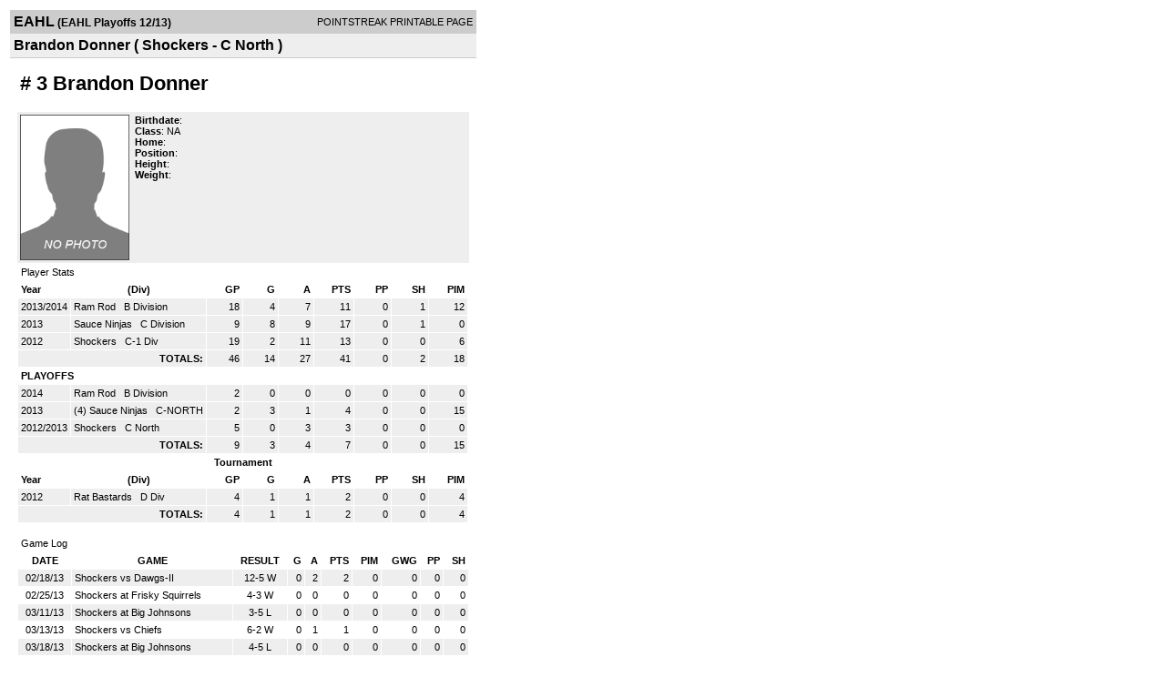

--- FILE ---
content_type: text/html; charset=UTF-8
request_url: https://d15k3om16n459i.cloudfront.net/players/print/playerpage.html?playerid=6337452&seasonid=10357
body_size: 1668
content:
<html>
<head>
<LINK REL="STYLESHEET" HREF="/common/playersprintstylesheet.css">
</head>
<body>
<table width=518><tr><td align="center"><table width="100%" border="0" cellspacing="0" cellpadding="4">
		<tr class="headerPlayer">
		<td width="60%"><font class="conHeader">EAHL</font> <font class="season">(EAHL Playoffs 12/13)</font></td>
		<td width="40%" align="right">POINTSTREAK PRINTABLE PAGE</td>
		</tr>
		<tr class="subHeader">
		<td width="60%" colspan="2"><font class="big">
		Brandon Donner				(
		Shockers - C North		)
				</td>
	</tr>
	</table>
	<table width="100%" border="0" cellspacing="0" cellpadding="0">
	<tr><td class="intshim"><img src="/images/shim.gif" width="1" height="1"></td></tr>
	</table>
<br>
<table width="97%"  border="0" cellspacing="0" cellpadding="3">
  <tr>
    <td colspan="3" class="cellTeamPlayer"><h1>
    # 3 Brandon Donner</h1></td>
  </tr>
  <tr class="lightGrey">
    <td width="16%" valign="top"><img src="/photos/ps-nophoto-md.png" width="120" height="160" alt="Player Photo"></td>
    <td width="32%" valign="top"><strong>Birthdate</strong>:
        <br>
  			<strong>Class</strong>: NA	<br>
	    <strong>Home</strong>:   <br>
    	    <strong>Position</strong>:   <br />
	    <strong>Height</strong>:   <br />
	    <strong>Weight</strong>:  <br />
		     </td>
	<td width="52%" valign="top">
		</td>
  </tr>
</table>
  	<table width="97%" border="0" cellpadding="3" cellspacing="1">
  <tr>
    <td colspan="11" class="cellTeamPlayer">Player Stats</td>
  </tr>
    <tr class="fields" align="center">
    <td align="left">Year</td>
    <td> (Div)</td>
    <td width="50" align="right">GP</td>

    
	    <td width="50" align="right">G</td>
	    <td width="50" align="right">A</td>
	    <td width="50" align="right">PTS</td>
	    <td width="50" align="right">PP</td>
	    <td width="50" align="right">SH</td>
	    <td width="50" align="right">PIM</td>

 			 
  </tr>
    <tr class="lightGrey" align="right">
    <td align="left">2013/2014</td>
    <td nowrap align="left"><a href="players-team.html?teamid=459038&seasonid=11529">
      Ram Rod      </a> &nbsp;
      B Division</td>
    <td>18</td>

          <td>4</td>
	    <td>7</td>
	    <td>11</td>
	    <td>0</td>
	    <td>1</td>
	    <td>12</td>
 			
      </tr>
    <tr class="lightGrey" align="right">
    <td align="left">2013</td>
    <td nowrap align="left"><a href="players-team.html?teamid=444554&seasonid=11032">
      Sauce Ninjas      </a> &nbsp;
      C Division</td>
    <td>9</td>

          <td>8</td>
	    <td>9</td>
	    <td>17</td>
	    <td>0</td>
	    <td>1</td>
	    <td>0</td>
 			
      </tr>
    <tr class="lightGrey" align="right">
    <td align="left">2012</td>
    <td nowrap align="left"><a href="players-team.html?teamid=383422&seasonid=9689">
      Shockers      </a> &nbsp;
      C-1 Div </td>
    <td>19</td>

          <td>2</td>
	    <td>11</td>
	    <td>13</td>
	    <td>0</td>
	    <td>0</td>
	    <td>6</td>
 			
      </tr>
    <tr class="lightGrey"  align="right">
    <td colspan="2" align="right"><strong>TOTALS:</strong></td>
    <td>46</td>


         	<td>14</td>
	    <td>27</td>
	    <td>41</td>
	    <td>0</td>
		 	<td>2</td>
			<td>18</td>

 			      </tr>
    <tr class="fields" align="left">
    <td colspan="11" align="left"> PLAYOFFS </td>
  </tr>
    <tr class="lightGrey" align="right">
    <td align="left">2014</td>
    <td nowrap align="left"><a href="players-team.html?teamid=459038&seasonid=12278">
      Ram Rod      </a> &nbsp;
      B Division</td>
    <td>2</td>

       		<td>0</td>
	    <td>0</td>
	    <td>0</td>
	    <td>0</td>
	    <td>0</td>
	    <td>0</td>
  		    
  </tr>
    <tr class="lightGrey" align="right">
    <td align="left">2013</td>
    <td nowrap align="left"><a href="players-team.html?teamid=444554&seasonid=11346">
      (4) Sauce Ninjas      </a> &nbsp;
      C-NORTH</td>
    <td>2</td>

       		<td>3</td>
	    <td>1</td>
	    <td>4</td>
	    <td>0</td>
	    <td>0</td>
	    <td>15</td>
  		    
  </tr>
    <tr class="lightGrey" align="right">
    <td align="left">2012/2013</td>
    <td nowrap align="left"><a href="players-team.html?teamid=383422&seasonid=10357">
      Shockers      </a> &nbsp;
      C North</td>
    <td>5</td>

       		<td>0</td>
	    <td>3</td>
	    <td>3</td>
	    <td>0</td>
	    <td>0</td>
	    <td>0</td>
  		    
  </tr>
  
  <tr class="lightGrey" align="right">
    <td colspan="2" align="right"><strong>TOTALS:</strong></td>
    <td>9</td>


           <td>3</td>
	    <td>4</td>
	    <td>7</td>
	    <td>0</td>
	    <td>0</td>
	    <td>15</td>
 			      </tr>
    <tr class="fields">
    <td colspan="11"> Tournament </td>
  </tr>
    <tr class="fields" align="center">
    <td align="left">Year</td>
    <td> (Div)</td>
    <td width="50" align="right">GP</td>

    
	    <td width="50" align="right">G</td>
	    <td width="50" align="right">A</td>
	    <td width="50" align="right">PTS</td>
	    <td width="50" align="right">PP</td>
	    <td width="50" align="right">SH</td>
	    <td width="50" align="right">PIM</td>

 			    
  </tr>
    <tr class="lightGrey" align="right">
    <td align="left">2012</td>
    <td nowrap align="left"><a href="players-team.html?teamid=393898&seasonid=9431">
      Rat Bastards      </a> &nbsp;
      D Div</td>
    <td>4</td>

            <td>1</td>
	    <td>1</td>
	    <td>2</td>
	    <td>0</td>
	    <td>0</td>
	    <td>4</td>
  			    
  </tr>
  
  <tr class="lightGrey" align="right">
    <td colspan="2" align="right"><strong>TOTALS:</strong></td>
    <td>4</td>

     
      <td>1</td>
	    <td>1</td>
	    <td>2</td>
	    <td>0</td>
	    <td>0</td>
	    <td>4</td>
 			    
  </tr>
  </table>
		<br>
		<table cellpadding="3" cellspacing="1" border="0" width="97%">
		  <tr>
		    <td colspan="10" class="cellTeamPlayer">Game Log</td>
		  </tr>
		  <tr class="fields">
		    <td>DATE</td>
		    <td>GAME</td>
		    <td>RESULT</td>
		    <td align="right">G</td>
		    <td align="right">A</td>
		    <td align="right">PTS</td>
		    <td align="right">PIM</td>
		    <td align="right">GWG</td>
		    <td align="right">PP</td>
		    <td align="right">SH</td>
		  </tr>
		  <tr class="lightGrey" align="right"><td align="center">02/18/13</td><td align="left"><a href="players-boxscore.html?gameid=2151006">Shockers vs Dawgs-II</a></td><td align="center">12-5 W</td><td>0</td><td>2</td><td>2</td><td>0</td><td>0</td><td>0</td><td>0</td></tr><tr bgcolor="ffffff" align="right"><td align="center">02/25/13</td><td align="left"><a href="players-boxscore.html?gameid=2151007">Shockers at Frisky Squirrels</a></td><td align="center">4-3 W</td><td>0</td><td>0</td><td>0</td><td>0</td><td>0</td><td>0</td><td>0</td></tr><tr class="lightGrey" align="right"><td align="center">03/11/13</td><td align="left"><a href="players-boxscore.html?gameid=2151011">Shockers at Big Johnsons</a></td><td align="center">3-5 L</td><td>0</td><td>0</td><td>0</td><td>0</td><td>0</td><td>0</td><td>0</td></tr><tr bgcolor="ffffff" align="right"><td align="center">03/13/13</td><td align="left"><a href="players-boxscore.html?gameid=2151013">Shockers vs Chiefs</a></td><td align="center">6-2 W</td><td>0</td><td>1</td><td>1</td><td>0</td><td>0</td><td>0</td><td>0</td></tr><tr class="lightGrey" align="right"><td align="center">03/18/13</td><td align="left"><a href="players-boxscore.html?gameid=2151014">Shockers at Big Johnsons</a></td><td align="center">4-5 L</td><td>0</td><td>0</td><td>0</td><td>0</td><td>0</td><td>0</td><td>0</td></tr>		</table>
		<p><br>
  </p>
</td>
</tr>
</table>
<script type="text/javascript" src="/_Incapsula_Resource?SWJIYLWA=719d34d31c8e3a6e6fffd425f7e032f3&ns=1&cb=509117373" async></script></body>
</html>